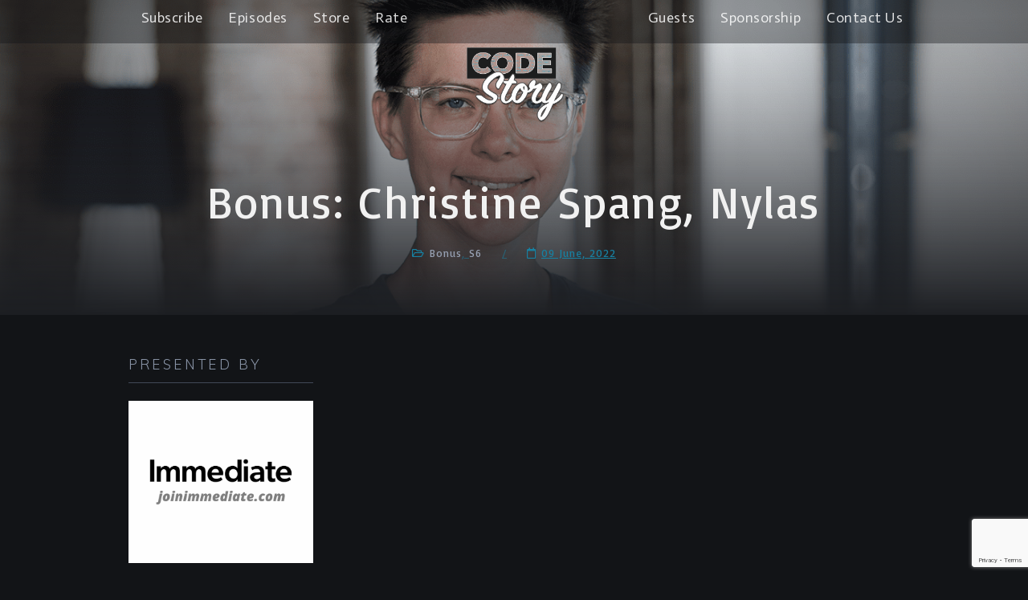

--- FILE ---
content_type: text/html; charset=utf-8
request_url: https://www.google.com/recaptcha/api2/anchor?ar=1&k=6Le-KRgaAAAAAEObKwf1fbUJpZgTueEqqsk7bzmC&co=aHR0cHM6Ly9jb2Rlc3RvcnkuY286NDQz&hl=en&v=PoyoqOPhxBO7pBk68S4YbpHZ&size=invisible&anchor-ms=20000&execute-ms=30000&cb=9xfur26pbx3p
body_size: 49133
content:
<!DOCTYPE HTML><html dir="ltr" lang="en"><head><meta http-equiv="Content-Type" content="text/html; charset=UTF-8">
<meta http-equiv="X-UA-Compatible" content="IE=edge">
<title>reCAPTCHA</title>
<style type="text/css">
/* cyrillic-ext */
@font-face {
  font-family: 'Roboto';
  font-style: normal;
  font-weight: 400;
  font-stretch: 100%;
  src: url(//fonts.gstatic.com/s/roboto/v48/KFO7CnqEu92Fr1ME7kSn66aGLdTylUAMa3GUBHMdazTgWw.woff2) format('woff2');
  unicode-range: U+0460-052F, U+1C80-1C8A, U+20B4, U+2DE0-2DFF, U+A640-A69F, U+FE2E-FE2F;
}
/* cyrillic */
@font-face {
  font-family: 'Roboto';
  font-style: normal;
  font-weight: 400;
  font-stretch: 100%;
  src: url(//fonts.gstatic.com/s/roboto/v48/KFO7CnqEu92Fr1ME7kSn66aGLdTylUAMa3iUBHMdazTgWw.woff2) format('woff2');
  unicode-range: U+0301, U+0400-045F, U+0490-0491, U+04B0-04B1, U+2116;
}
/* greek-ext */
@font-face {
  font-family: 'Roboto';
  font-style: normal;
  font-weight: 400;
  font-stretch: 100%;
  src: url(//fonts.gstatic.com/s/roboto/v48/KFO7CnqEu92Fr1ME7kSn66aGLdTylUAMa3CUBHMdazTgWw.woff2) format('woff2');
  unicode-range: U+1F00-1FFF;
}
/* greek */
@font-face {
  font-family: 'Roboto';
  font-style: normal;
  font-weight: 400;
  font-stretch: 100%;
  src: url(//fonts.gstatic.com/s/roboto/v48/KFO7CnqEu92Fr1ME7kSn66aGLdTylUAMa3-UBHMdazTgWw.woff2) format('woff2');
  unicode-range: U+0370-0377, U+037A-037F, U+0384-038A, U+038C, U+038E-03A1, U+03A3-03FF;
}
/* math */
@font-face {
  font-family: 'Roboto';
  font-style: normal;
  font-weight: 400;
  font-stretch: 100%;
  src: url(//fonts.gstatic.com/s/roboto/v48/KFO7CnqEu92Fr1ME7kSn66aGLdTylUAMawCUBHMdazTgWw.woff2) format('woff2');
  unicode-range: U+0302-0303, U+0305, U+0307-0308, U+0310, U+0312, U+0315, U+031A, U+0326-0327, U+032C, U+032F-0330, U+0332-0333, U+0338, U+033A, U+0346, U+034D, U+0391-03A1, U+03A3-03A9, U+03B1-03C9, U+03D1, U+03D5-03D6, U+03F0-03F1, U+03F4-03F5, U+2016-2017, U+2034-2038, U+203C, U+2040, U+2043, U+2047, U+2050, U+2057, U+205F, U+2070-2071, U+2074-208E, U+2090-209C, U+20D0-20DC, U+20E1, U+20E5-20EF, U+2100-2112, U+2114-2115, U+2117-2121, U+2123-214F, U+2190, U+2192, U+2194-21AE, U+21B0-21E5, U+21F1-21F2, U+21F4-2211, U+2213-2214, U+2216-22FF, U+2308-230B, U+2310, U+2319, U+231C-2321, U+2336-237A, U+237C, U+2395, U+239B-23B7, U+23D0, U+23DC-23E1, U+2474-2475, U+25AF, U+25B3, U+25B7, U+25BD, U+25C1, U+25CA, U+25CC, U+25FB, U+266D-266F, U+27C0-27FF, U+2900-2AFF, U+2B0E-2B11, U+2B30-2B4C, U+2BFE, U+3030, U+FF5B, U+FF5D, U+1D400-1D7FF, U+1EE00-1EEFF;
}
/* symbols */
@font-face {
  font-family: 'Roboto';
  font-style: normal;
  font-weight: 400;
  font-stretch: 100%;
  src: url(//fonts.gstatic.com/s/roboto/v48/KFO7CnqEu92Fr1ME7kSn66aGLdTylUAMaxKUBHMdazTgWw.woff2) format('woff2');
  unicode-range: U+0001-000C, U+000E-001F, U+007F-009F, U+20DD-20E0, U+20E2-20E4, U+2150-218F, U+2190, U+2192, U+2194-2199, U+21AF, U+21E6-21F0, U+21F3, U+2218-2219, U+2299, U+22C4-22C6, U+2300-243F, U+2440-244A, U+2460-24FF, U+25A0-27BF, U+2800-28FF, U+2921-2922, U+2981, U+29BF, U+29EB, U+2B00-2BFF, U+4DC0-4DFF, U+FFF9-FFFB, U+10140-1018E, U+10190-1019C, U+101A0, U+101D0-101FD, U+102E0-102FB, U+10E60-10E7E, U+1D2C0-1D2D3, U+1D2E0-1D37F, U+1F000-1F0FF, U+1F100-1F1AD, U+1F1E6-1F1FF, U+1F30D-1F30F, U+1F315, U+1F31C, U+1F31E, U+1F320-1F32C, U+1F336, U+1F378, U+1F37D, U+1F382, U+1F393-1F39F, U+1F3A7-1F3A8, U+1F3AC-1F3AF, U+1F3C2, U+1F3C4-1F3C6, U+1F3CA-1F3CE, U+1F3D4-1F3E0, U+1F3ED, U+1F3F1-1F3F3, U+1F3F5-1F3F7, U+1F408, U+1F415, U+1F41F, U+1F426, U+1F43F, U+1F441-1F442, U+1F444, U+1F446-1F449, U+1F44C-1F44E, U+1F453, U+1F46A, U+1F47D, U+1F4A3, U+1F4B0, U+1F4B3, U+1F4B9, U+1F4BB, U+1F4BF, U+1F4C8-1F4CB, U+1F4D6, U+1F4DA, U+1F4DF, U+1F4E3-1F4E6, U+1F4EA-1F4ED, U+1F4F7, U+1F4F9-1F4FB, U+1F4FD-1F4FE, U+1F503, U+1F507-1F50B, U+1F50D, U+1F512-1F513, U+1F53E-1F54A, U+1F54F-1F5FA, U+1F610, U+1F650-1F67F, U+1F687, U+1F68D, U+1F691, U+1F694, U+1F698, U+1F6AD, U+1F6B2, U+1F6B9-1F6BA, U+1F6BC, U+1F6C6-1F6CF, U+1F6D3-1F6D7, U+1F6E0-1F6EA, U+1F6F0-1F6F3, U+1F6F7-1F6FC, U+1F700-1F7FF, U+1F800-1F80B, U+1F810-1F847, U+1F850-1F859, U+1F860-1F887, U+1F890-1F8AD, U+1F8B0-1F8BB, U+1F8C0-1F8C1, U+1F900-1F90B, U+1F93B, U+1F946, U+1F984, U+1F996, U+1F9E9, U+1FA00-1FA6F, U+1FA70-1FA7C, U+1FA80-1FA89, U+1FA8F-1FAC6, U+1FACE-1FADC, U+1FADF-1FAE9, U+1FAF0-1FAF8, U+1FB00-1FBFF;
}
/* vietnamese */
@font-face {
  font-family: 'Roboto';
  font-style: normal;
  font-weight: 400;
  font-stretch: 100%;
  src: url(//fonts.gstatic.com/s/roboto/v48/KFO7CnqEu92Fr1ME7kSn66aGLdTylUAMa3OUBHMdazTgWw.woff2) format('woff2');
  unicode-range: U+0102-0103, U+0110-0111, U+0128-0129, U+0168-0169, U+01A0-01A1, U+01AF-01B0, U+0300-0301, U+0303-0304, U+0308-0309, U+0323, U+0329, U+1EA0-1EF9, U+20AB;
}
/* latin-ext */
@font-face {
  font-family: 'Roboto';
  font-style: normal;
  font-weight: 400;
  font-stretch: 100%;
  src: url(//fonts.gstatic.com/s/roboto/v48/KFO7CnqEu92Fr1ME7kSn66aGLdTylUAMa3KUBHMdazTgWw.woff2) format('woff2');
  unicode-range: U+0100-02BA, U+02BD-02C5, U+02C7-02CC, U+02CE-02D7, U+02DD-02FF, U+0304, U+0308, U+0329, U+1D00-1DBF, U+1E00-1E9F, U+1EF2-1EFF, U+2020, U+20A0-20AB, U+20AD-20C0, U+2113, U+2C60-2C7F, U+A720-A7FF;
}
/* latin */
@font-face {
  font-family: 'Roboto';
  font-style: normal;
  font-weight: 400;
  font-stretch: 100%;
  src: url(//fonts.gstatic.com/s/roboto/v48/KFO7CnqEu92Fr1ME7kSn66aGLdTylUAMa3yUBHMdazQ.woff2) format('woff2');
  unicode-range: U+0000-00FF, U+0131, U+0152-0153, U+02BB-02BC, U+02C6, U+02DA, U+02DC, U+0304, U+0308, U+0329, U+2000-206F, U+20AC, U+2122, U+2191, U+2193, U+2212, U+2215, U+FEFF, U+FFFD;
}
/* cyrillic-ext */
@font-face {
  font-family: 'Roboto';
  font-style: normal;
  font-weight: 500;
  font-stretch: 100%;
  src: url(//fonts.gstatic.com/s/roboto/v48/KFO7CnqEu92Fr1ME7kSn66aGLdTylUAMa3GUBHMdazTgWw.woff2) format('woff2');
  unicode-range: U+0460-052F, U+1C80-1C8A, U+20B4, U+2DE0-2DFF, U+A640-A69F, U+FE2E-FE2F;
}
/* cyrillic */
@font-face {
  font-family: 'Roboto';
  font-style: normal;
  font-weight: 500;
  font-stretch: 100%;
  src: url(//fonts.gstatic.com/s/roboto/v48/KFO7CnqEu92Fr1ME7kSn66aGLdTylUAMa3iUBHMdazTgWw.woff2) format('woff2');
  unicode-range: U+0301, U+0400-045F, U+0490-0491, U+04B0-04B1, U+2116;
}
/* greek-ext */
@font-face {
  font-family: 'Roboto';
  font-style: normal;
  font-weight: 500;
  font-stretch: 100%;
  src: url(//fonts.gstatic.com/s/roboto/v48/KFO7CnqEu92Fr1ME7kSn66aGLdTylUAMa3CUBHMdazTgWw.woff2) format('woff2');
  unicode-range: U+1F00-1FFF;
}
/* greek */
@font-face {
  font-family: 'Roboto';
  font-style: normal;
  font-weight: 500;
  font-stretch: 100%;
  src: url(//fonts.gstatic.com/s/roboto/v48/KFO7CnqEu92Fr1ME7kSn66aGLdTylUAMa3-UBHMdazTgWw.woff2) format('woff2');
  unicode-range: U+0370-0377, U+037A-037F, U+0384-038A, U+038C, U+038E-03A1, U+03A3-03FF;
}
/* math */
@font-face {
  font-family: 'Roboto';
  font-style: normal;
  font-weight: 500;
  font-stretch: 100%;
  src: url(//fonts.gstatic.com/s/roboto/v48/KFO7CnqEu92Fr1ME7kSn66aGLdTylUAMawCUBHMdazTgWw.woff2) format('woff2');
  unicode-range: U+0302-0303, U+0305, U+0307-0308, U+0310, U+0312, U+0315, U+031A, U+0326-0327, U+032C, U+032F-0330, U+0332-0333, U+0338, U+033A, U+0346, U+034D, U+0391-03A1, U+03A3-03A9, U+03B1-03C9, U+03D1, U+03D5-03D6, U+03F0-03F1, U+03F4-03F5, U+2016-2017, U+2034-2038, U+203C, U+2040, U+2043, U+2047, U+2050, U+2057, U+205F, U+2070-2071, U+2074-208E, U+2090-209C, U+20D0-20DC, U+20E1, U+20E5-20EF, U+2100-2112, U+2114-2115, U+2117-2121, U+2123-214F, U+2190, U+2192, U+2194-21AE, U+21B0-21E5, U+21F1-21F2, U+21F4-2211, U+2213-2214, U+2216-22FF, U+2308-230B, U+2310, U+2319, U+231C-2321, U+2336-237A, U+237C, U+2395, U+239B-23B7, U+23D0, U+23DC-23E1, U+2474-2475, U+25AF, U+25B3, U+25B7, U+25BD, U+25C1, U+25CA, U+25CC, U+25FB, U+266D-266F, U+27C0-27FF, U+2900-2AFF, U+2B0E-2B11, U+2B30-2B4C, U+2BFE, U+3030, U+FF5B, U+FF5D, U+1D400-1D7FF, U+1EE00-1EEFF;
}
/* symbols */
@font-face {
  font-family: 'Roboto';
  font-style: normal;
  font-weight: 500;
  font-stretch: 100%;
  src: url(//fonts.gstatic.com/s/roboto/v48/KFO7CnqEu92Fr1ME7kSn66aGLdTylUAMaxKUBHMdazTgWw.woff2) format('woff2');
  unicode-range: U+0001-000C, U+000E-001F, U+007F-009F, U+20DD-20E0, U+20E2-20E4, U+2150-218F, U+2190, U+2192, U+2194-2199, U+21AF, U+21E6-21F0, U+21F3, U+2218-2219, U+2299, U+22C4-22C6, U+2300-243F, U+2440-244A, U+2460-24FF, U+25A0-27BF, U+2800-28FF, U+2921-2922, U+2981, U+29BF, U+29EB, U+2B00-2BFF, U+4DC0-4DFF, U+FFF9-FFFB, U+10140-1018E, U+10190-1019C, U+101A0, U+101D0-101FD, U+102E0-102FB, U+10E60-10E7E, U+1D2C0-1D2D3, U+1D2E0-1D37F, U+1F000-1F0FF, U+1F100-1F1AD, U+1F1E6-1F1FF, U+1F30D-1F30F, U+1F315, U+1F31C, U+1F31E, U+1F320-1F32C, U+1F336, U+1F378, U+1F37D, U+1F382, U+1F393-1F39F, U+1F3A7-1F3A8, U+1F3AC-1F3AF, U+1F3C2, U+1F3C4-1F3C6, U+1F3CA-1F3CE, U+1F3D4-1F3E0, U+1F3ED, U+1F3F1-1F3F3, U+1F3F5-1F3F7, U+1F408, U+1F415, U+1F41F, U+1F426, U+1F43F, U+1F441-1F442, U+1F444, U+1F446-1F449, U+1F44C-1F44E, U+1F453, U+1F46A, U+1F47D, U+1F4A3, U+1F4B0, U+1F4B3, U+1F4B9, U+1F4BB, U+1F4BF, U+1F4C8-1F4CB, U+1F4D6, U+1F4DA, U+1F4DF, U+1F4E3-1F4E6, U+1F4EA-1F4ED, U+1F4F7, U+1F4F9-1F4FB, U+1F4FD-1F4FE, U+1F503, U+1F507-1F50B, U+1F50D, U+1F512-1F513, U+1F53E-1F54A, U+1F54F-1F5FA, U+1F610, U+1F650-1F67F, U+1F687, U+1F68D, U+1F691, U+1F694, U+1F698, U+1F6AD, U+1F6B2, U+1F6B9-1F6BA, U+1F6BC, U+1F6C6-1F6CF, U+1F6D3-1F6D7, U+1F6E0-1F6EA, U+1F6F0-1F6F3, U+1F6F7-1F6FC, U+1F700-1F7FF, U+1F800-1F80B, U+1F810-1F847, U+1F850-1F859, U+1F860-1F887, U+1F890-1F8AD, U+1F8B0-1F8BB, U+1F8C0-1F8C1, U+1F900-1F90B, U+1F93B, U+1F946, U+1F984, U+1F996, U+1F9E9, U+1FA00-1FA6F, U+1FA70-1FA7C, U+1FA80-1FA89, U+1FA8F-1FAC6, U+1FACE-1FADC, U+1FADF-1FAE9, U+1FAF0-1FAF8, U+1FB00-1FBFF;
}
/* vietnamese */
@font-face {
  font-family: 'Roboto';
  font-style: normal;
  font-weight: 500;
  font-stretch: 100%;
  src: url(//fonts.gstatic.com/s/roboto/v48/KFO7CnqEu92Fr1ME7kSn66aGLdTylUAMa3OUBHMdazTgWw.woff2) format('woff2');
  unicode-range: U+0102-0103, U+0110-0111, U+0128-0129, U+0168-0169, U+01A0-01A1, U+01AF-01B0, U+0300-0301, U+0303-0304, U+0308-0309, U+0323, U+0329, U+1EA0-1EF9, U+20AB;
}
/* latin-ext */
@font-face {
  font-family: 'Roboto';
  font-style: normal;
  font-weight: 500;
  font-stretch: 100%;
  src: url(//fonts.gstatic.com/s/roboto/v48/KFO7CnqEu92Fr1ME7kSn66aGLdTylUAMa3KUBHMdazTgWw.woff2) format('woff2');
  unicode-range: U+0100-02BA, U+02BD-02C5, U+02C7-02CC, U+02CE-02D7, U+02DD-02FF, U+0304, U+0308, U+0329, U+1D00-1DBF, U+1E00-1E9F, U+1EF2-1EFF, U+2020, U+20A0-20AB, U+20AD-20C0, U+2113, U+2C60-2C7F, U+A720-A7FF;
}
/* latin */
@font-face {
  font-family: 'Roboto';
  font-style: normal;
  font-weight: 500;
  font-stretch: 100%;
  src: url(//fonts.gstatic.com/s/roboto/v48/KFO7CnqEu92Fr1ME7kSn66aGLdTylUAMa3yUBHMdazQ.woff2) format('woff2');
  unicode-range: U+0000-00FF, U+0131, U+0152-0153, U+02BB-02BC, U+02C6, U+02DA, U+02DC, U+0304, U+0308, U+0329, U+2000-206F, U+20AC, U+2122, U+2191, U+2193, U+2212, U+2215, U+FEFF, U+FFFD;
}
/* cyrillic-ext */
@font-face {
  font-family: 'Roboto';
  font-style: normal;
  font-weight: 900;
  font-stretch: 100%;
  src: url(//fonts.gstatic.com/s/roboto/v48/KFO7CnqEu92Fr1ME7kSn66aGLdTylUAMa3GUBHMdazTgWw.woff2) format('woff2');
  unicode-range: U+0460-052F, U+1C80-1C8A, U+20B4, U+2DE0-2DFF, U+A640-A69F, U+FE2E-FE2F;
}
/* cyrillic */
@font-face {
  font-family: 'Roboto';
  font-style: normal;
  font-weight: 900;
  font-stretch: 100%;
  src: url(//fonts.gstatic.com/s/roboto/v48/KFO7CnqEu92Fr1ME7kSn66aGLdTylUAMa3iUBHMdazTgWw.woff2) format('woff2');
  unicode-range: U+0301, U+0400-045F, U+0490-0491, U+04B0-04B1, U+2116;
}
/* greek-ext */
@font-face {
  font-family: 'Roboto';
  font-style: normal;
  font-weight: 900;
  font-stretch: 100%;
  src: url(//fonts.gstatic.com/s/roboto/v48/KFO7CnqEu92Fr1ME7kSn66aGLdTylUAMa3CUBHMdazTgWw.woff2) format('woff2');
  unicode-range: U+1F00-1FFF;
}
/* greek */
@font-face {
  font-family: 'Roboto';
  font-style: normal;
  font-weight: 900;
  font-stretch: 100%;
  src: url(//fonts.gstatic.com/s/roboto/v48/KFO7CnqEu92Fr1ME7kSn66aGLdTylUAMa3-UBHMdazTgWw.woff2) format('woff2');
  unicode-range: U+0370-0377, U+037A-037F, U+0384-038A, U+038C, U+038E-03A1, U+03A3-03FF;
}
/* math */
@font-face {
  font-family: 'Roboto';
  font-style: normal;
  font-weight: 900;
  font-stretch: 100%;
  src: url(//fonts.gstatic.com/s/roboto/v48/KFO7CnqEu92Fr1ME7kSn66aGLdTylUAMawCUBHMdazTgWw.woff2) format('woff2');
  unicode-range: U+0302-0303, U+0305, U+0307-0308, U+0310, U+0312, U+0315, U+031A, U+0326-0327, U+032C, U+032F-0330, U+0332-0333, U+0338, U+033A, U+0346, U+034D, U+0391-03A1, U+03A3-03A9, U+03B1-03C9, U+03D1, U+03D5-03D6, U+03F0-03F1, U+03F4-03F5, U+2016-2017, U+2034-2038, U+203C, U+2040, U+2043, U+2047, U+2050, U+2057, U+205F, U+2070-2071, U+2074-208E, U+2090-209C, U+20D0-20DC, U+20E1, U+20E5-20EF, U+2100-2112, U+2114-2115, U+2117-2121, U+2123-214F, U+2190, U+2192, U+2194-21AE, U+21B0-21E5, U+21F1-21F2, U+21F4-2211, U+2213-2214, U+2216-22FF, U+2308-230B, U+2310, U+2319, U+231C-2321, U+2336-237A, U+237C, U+2395, U+239B-23B7, U+23D0, U+23DC-23E1, U+2474-2475, U+25AF, U+25B3, U+25B7, U+25BD, U+25C1, U+25CA, U+25CC, U+25FB, U+266D-266F, U+27C0-27FF, U+2900-2AFF, U+2B0E-2B11, U+2B30-2B4C, U+2BFE, U+3030, U+FF5B, U+FF5D, U+1D400-1D7FF, U+1EE00-1EEFF;
}
/* symbols */
@font-face {
  font-family: 'Roboto';
  font-style: normal;
  font-weight: 900;
  font-stretch: 100%;
  src: url(//fonts.gstatic.com/s/roboto/v48/KFO7CnqEu92Fr1ME7kSn66aGLdTylUAMaxKUBHMdazTgWw.woff2) format('woff2');
  unicode-range: U+0001-000C, U+000E-001F, U+007F-009F, U+20DD-20E0, U+20E2-20E4, U+2150-218F, U+2190, U+2192, U+2194-2199, U+21AF, U+21E6-21F0, U+21F3, U+2218-2219, U+2299, U+22C4-22C6, U+2300-243F, U+2440-244A, U+2460-24FF, U+25A0-27BF, U+2800-28FF, U+2921-2922, U+2981, U+29BF, U+29EB, U+2B00-2BFF, U+4DC0-4DFF, U+FFF9-FFFB, U+10140-1018E, U+10190-1019C, U+101A0, U+101D0-101FD, U+102E0-102FB, U+10E60-10E7E, U+1D2C0-1D2D3, U+1D2E0-1D37F, U+1F000-1F0FF, U+1F100-1F1AD, U+1F1E6-1F1FF, U+1F30D-1F30F, U+1F315, U+1F31C, U+1F31E, U+1F320-1F32C, U+1F336, U+1F378, U+1F37D, U+1F382, U+1F393-1F39F, U+1F3A7-1F3A8, U+1F3AC-1F3AF, U+1F3C2, U+1F3C4-1F3C6, U+1F3CA-1F3CE, U+1F3D4-1F3E0, U+1F3ED, U+1F3F1-1F3F3, U+1F3F5-1F3F7, U+1F408, U+1F415, U+1F41F, U+1F426, U+1F43F, U+1F441-1F442, U+1F444, U+1F446-1F449, U+1F44C-1F44E, U+1F453, U+1F46A, U+1F47D, U+1F4A3, U+1F4B0, U+1F4B3, U+1F4B9, U+1F4BB, U+1F4BF, U+1F4C8-1F4CB, U+1F4D6, U+1F4DA, U+1F4DF, U+1F4E3-1F4E6, U+1F4EA-1F4ED, U+1F4F7, U+1F4F9-1F4FB, U+1F4FD-1F4FE, U+1F503, U+1F507-1F50B, U+1F50D, U+1F512-1F513, U+1F53E-1F54A, U+1F54F-1F5FA, U+1F610, U+1F650-1F67F, U+1F687, U+1F68D, U+1F691, U+1F694, U+1F698, U+1F6AD, U+1F6B2, U+1F6B9-1F6BA, U+1F6BC, U+1F6C6-1F6CF, U+1F6D3-1F6D7, U+1F6E0-1F6EA, U+1F6F0-1F6F3, U+1F6F7-1F6FC, U+1F700-1F7FF, U+1F800-1F80B, U+1F810-1F847, U+1F850-1F859, U+1F860-1F887, U+1F890-1F8AD, U+1F8B0-1F8BB, U+1F8C0-1F8C1, U+1F900-1F90B, U+1F93B, U+1F946, U+1F984, U+1F996, U+1F9E9, U+1FA00-1FA6F, U+1FA70-1FA7C, U+1FA80-1FA89, U+1FA8F-1FAC6, U+1FACE-1FADC, U+1FADF-1FAE9, U+1FAF0-1FAF8, U+1FB00-1FBFF;
}
/* vietnamese */
@font-face {
  font-family: 'Roboto';
  font-style: normal;
  font-weight: 900;
  font-stretch: 100%;
  src: url(//fonts.gstatic.com/s/roboto/v48/KFO7CnqEu92Fr1ME7kSn66aGLdTylUAMa3OUBHMdazTgWw.woff2) format('woff2');
  unicode-range: U+0102-0103, U+0110-0111, U+0128-0129, U+0168-0169, U+01A0-01A1, U+01AF-01B0, U+0300-0301, U+0303-0304, U+0308-0309, U+0323, U+0329, U+1EA0-1EF9, U+20AB;
}
/* latin-ext */
@font-face {
  font-family: 'Roboto';
  font-style: normal;
  font-weight: 900;
  font-stretch: 100%;
  src: url(//fonts.gstatic.com/s/roboto/v48/KFO7CnqEu92Fr1ME7kSn66aGLdTylUAMa3KUBHMdazTgWw.woff2) format('woff2');
  unicode-range: U+0100-02BA, U+02BD-02C5, U+02C7-02CC, U+02CE-02D7, U+02DD-02FF, U+0304, U+0308, U+0329, U+1D00-1DBF, U+1E00-1E9F, U+1EF2-1EFF, U+2020, U+20A0-20AB, U+20AD-20C0, U+2113, U+2C60-2C7F, U+A720-A7FF;
}
/* latin */
@font-face {
  font-family: 'Roboto';
  font-style: normal;
  font-weight: 900;
  font-stretch: 100%;
  src: url(//fonts.gstatic.com/s/roboto/v48/KFO7CnqEu92Fr1ME7kSn66aGLdTylUAMa3yUBHMdazQ.woff2) format('woff2');
  unicode-range: U+0000-00FF, U+0131, U+0152-0153, U+02BB-02BC, U+02C6, U+02DA, U+02DC, U+0304, U+0308, U+0329, U+2000-206F, U+20AC, U+2122, U+2191, U+2193, U+2212, U+2215, U+FEFF, U+FFFD;
}

</style>
<link rel="stylesheet" type="text/css" href="https://www.gstatic.com/recaptcha/releases/PoyoqOPhxBO7pBk68S4YbpHZ/styles__ltr.css">
<script nonce="JUXQDWrntKkUjMcs51qB7g" type="text/javascript">window['__recaptcha_api'] = 'https://www.google.com/recaptcha/api2/';</script>
<script type="text/javascript" src="https://www.gstatic.com/recaptcha/releases/PoyoqOPhxBO7pBk68S4YbpHZ/recaptcha__en.js" nonce="JUXQDWrntKkUjMcs51qB7g">
      
    </script></head>
<body><div id="rc-anchor-alert" class="rc-anchor-alert"></div>
<input type="hidden" id="recaptcha-token" value="[base64]">
<script type="text/javascript" nonce="JUXQDWrntKkUjMcs51qB7g">
      recaptcha.anchor.Main.init("[\x22ainput\x22,[\x22bgdata\x22,\x22\x22,\[base64]/[base64]/[base64]/KE4oMTI0LHYsdi5HKSxMWihsLHYpKTpOKDEyNCx2LGwpLFYpLHYpLFQpKSxGKDE3MSx2KX0scjc9ZnVuY3Rpb24obCl7cmV0dXJuIGx9LEM9ZnVuY3Rpb24obCxWLHYpe04odixsLFYpLFZbYWtdPTI3OTZ9LG49ZnVuY3Rpb24obCxWKXtWLlg9KChWLlg/[base64]/[base64]/[base64]/[base64]/[base64]/[base64]/[base64]/[base64]/[base64]/[base64]/[base64]\\u003d\x22,\[base64]\\u003d\\u003d\x22,\x22w57Du8K2I8KFw5xcw4U+DcKtwqQ9woXDtxRsJgZlwpE5w4fDtsKcwr3CrWN+woFpw4rDg0vDvsOJwpQOUsOBNijClmE2Ym/DrsOxMMKxw4FtXHbChT8USMOLw4vCosKbw7vCoMKjwr3CoMOCEgzCssKrc8KiwqbCrzJfAcO7w67Cg8KrwpTCrFvCh8OQKDZeVcOWC8KqaTBycMOGDh/Cg8KeHBQTw547YkVFwoHCmcOGw7nDhsOcTw1BwqIFwpUtw4TDkxwVwoAOwoPCnsOLSsKhw5LClFbCu8KBIRMDesKXw5/CtEAGaR/DoGHDvS1cwonDlMKgXgzDsiUgEsO6wpzDolHDk8OQwrNdwq9KAlogFFROw5rCv8KZwqxPEnLDvxHDmsOEw7LDnwnDjMOoLRHDn8KpNcKhccKpwqzClhrCocKZw4nCixjDi8Oyw73DqMOXw4hNw6snRsOjVCXCocKxwoDCgV/ChMOZw6vDsScCMMODw5jDjQfCkUTClMK8LVnDuRTCqMOHXn3CkHAuUcKhwrDDmwQCWBPCo8Kxw7oIXmsywprDmxXDplx/A3F2w4HCjT0jTlB5LwTCn3RDw4zDk2jCgTzDvsKEwpjDjlAWwrJAX8Oxw5DDs8K5wrfDhEsow6dAw5/[base64]/[base64]/HhdZM8K+wrpfw5BIDkfChVEJwrrDmyROcj1tw7fDmsKHwoMUBGjDpMOkwqc1QBVZw60Iw5V/[base64]/Cj0nDmht2w4IPwozCmH46w53Dp8O8wrgjWA/Di0PDlcOCFSTDisOvwqI5IMODwq7CmR4MwqwkwrbCu8O9w6Y2wplgCm/CuA5xw5N0wrzDvsOKB1nCgl0mInHCusObwq8aw4/DjS3DssORw5/CucKZKQE5woRTw7wkHMOsYcOhw7jCv8OVwo3ChsOgwrctWHrCmEFBEWhhw4lcF8K/w7UKwoMRwrPDiMKcWsOxGB7Cs1LDv2/[base64]/DvcKSwpbDmMKkwroreg7DmA7DnAM/Bwt8wqR1RcKvw6/DocOkwrHCkMOfwobClsKBCsKBw6o5IsK/EggWVUzCqsOIw5okwo0GwqkMYsOtwo3DmjlGwrh5fnVMwq9IwrhWC8Kmb8Obwp7CssODw7Vxw4HCjsO0wq/Du8OXVxXDvwLDuwgicCsjJUfCu8ODfcKfcsKMLcOiLcOPQsOxK8O7w5/[base64]/w43CssK/NcO/woHDg1IPwpMGwq9Mwr9pYcOiw7RAL05aNCvDpE/CjMOxw5nCrx3DhsK8OCTDmMKuw7bCsMOlw6TCnMKIwqgSwqIawppYSQZ+w6dkwqJfwqrDkz/CjlZoGQdawrbDtRdcw4bDrsObw5LDkz4QHsKRw7Ajw5zCicOLYcO3FAbCvSvCklbCmAdtw4JJwrTDnCpgSsONT8KJX8K3w4cIG05HFR3DncOSb08HwrjCtGzCkwjCl8O9YcOjw548wqx/wqcdw6jClRPCji9kRTMWfFfCtDrDnjPDkRdrGcOPwoZXw4nCjF3CrMKPwqPDvMKXYUvCuMKIwowowrLCqsKswp0KU8K7UsO2w6TCncOqwpInw7dBP8Krwo/Cq8OwIsKnw50dEMKGwpVSWjjCtG/DsMOnbcKqW8OAw6rCiUMPDcKvScKswoc5w5Z0w6tKw4VhIMOfTEHCn19qw6MaHFh3CkbCjMKTwpkIW8Oxw4vDjcOpw6B8chBdG8OCw6J/w59BKigvaXvCs8KgN1/[base64]/wq7CtBUXMHvCu8Opai4Vw5rCi8OVwoHCnFzDq8KYBFkvJ0EKwq45w5jDgi3CjW1Ewo9qS1TCvMKcT8OGcMKiwqLDi8KKwprDmCnCg2cbw5fDusKIwrlzdMK7EGbCjcO9X3LDkB17w4Rcwp04JwDDpnx0wr/DrcKEwrlxwqIsw77CgxgyZcKMw4Mqwp1Cw7A1WyzCiRjDkSdFw4nCsMKsw6fCl04NwpxyDC7Doy7Do8KAUsOzwrHDnB/DucOIwoMowrAvwodyE3LCrFMLDsOowp0eYlDDvMKmwqdXw58BS8KBWsKgDQlowo5gw4lIwrAnw4sBw4lgw7HDo8KVEMOoR8OQwqlOXcK/e8K6wqhjwo/DhcOewonDp2HCr8KGODNCLcKwwoDChcOHDcOWw6/[base64]/Dk0vCucOXw4HDscKsMsOFDMK4w7loZMKBwoALw7bDtcK/WMOXwrDDjE53wp/[base64]/[base64]/[base64]/MFYZCMK5w4huw6rDrcOzwqLDh8O7wrfDosKNU2rChW5cwq9gw6rChMKkYF/CgnMIwpd0w5zDkcKWwonCixlow5TChCs/w7h7U1rDl8K2w7zCj8ONUD5IU0oXwqbCn8OFYlzDv0Zjw4PCjVVowrLDnMOUYG3CpxPCq0PChD3CicKnX8OSwp8BA8KFbcOew7ctbsKzwp1PG8KCw4x3UwnDicKUW8Oxw49mwpNBC8Kawr/DoMOowpPDn8ORciBba3JDwpAWdxPCnUtkw4rCv0syakPDrcK7OSEhIVHDkMO7w7dcw5rDlUrDu1DDsjzCmsOybH87Gg0lKVpYcsK9w6FPcCkZSMOKVsO6I8Onw4Q7VW47TSJmwr3CkcObBUoCR2/[base64]/Di8OqC37DhWA1LALDlMO8wqXDi8KPwplReMOYfcKZwp1MXWoyeMKUw4Ecw4NPFW05ChcmfMOkw5UlfQpQYnbCpcOtEsOJwqPDr27DisKUbTzClDDCgG1ZfsO3w5wDw7LCucK9wqxsw6xzw4UxC0oUAUEEHnnCvsKiaMK7VA88E8K+wo0uXMO/[base64]/DmAXChMOyw5XCiggAdsOJw57Cp8O/EDHDjsO8wpIfwqDDq8OqDsOiw63Cl8Opwp3Ch8ODw4LCl8OST8O1wrXDozNDJGTDpcK/wpXDkMKKKWMbbsKVRmUew6M2w5rCi8ONwqXCjA/DumkNw4duc8KxIsOmfMKcwpcmw4bDoWUsw4kGw6XDusKTw4MawohrwrHDtMKHbiUKwrhPFsKqSMOXXsOAXgjDlw8fesKlwoPCqcOJwpV/[base64]/DqMOzQMKnwrnCvRNcXcKMw6YiwpNeUE3DvHrCkMK6woTCgcKiwqvCow1Rw4fDtldTw741QGA1ZcKpf8OXCsKtwoXDvcKgwpLCjsKUMXE8w6pMBsOuwqnCpEE4d8OMSMO+XcOgwpPCiMOuw5PDnWM3F8KwGsKNeUoywo3CisOuDsKGaMK2bXRCw5/CtS53EAkswoXCnznDjsKVw6PDqlrCk8OKFhjCocKTE8Klw7PDrFZ+YsKVLcOYJ8KeGsO/w7DCs1DCpcK+d3UUwrwzBsOPDFM2LMKIBsOzw4TDu8Ohw6TCvsO+D8K1ABoAw6XDkcKPwrJIw4fCoWjCgsK4wqvCg1nDiknDqgp3w6TDtWdbw5XChULDgmRHwprDvTnDksO1CH3CucOBw7R7W8KvYUMEHcKew7ZVw5PDgsKow53CrA0nX8O/w4nCgcK9w7J4wqBrbMOoUVvDlzHDlMKvw4jDmcKiwqZzw6fDuV/CvXrCrcK4w7k4Zm8CKFDCjFbDnibCtMKmwoPDo8OEA8Oud8K3wrYUHcK3woNew61Rw4FGwqRKesO7woTCojjClMKLQXccP8KXwofCpyV1wqczUsKVQcK0ZzLCnyFvH0zCqWpuw4kcc8KrDMKLwrnCrVHCmXzDmMKDd8OTwoDDp2PCpHzCqU3CgR5cJ8K6wo/CmTEfwrNLwr/Cn2cDXioWNV5cwqjDnWXDncOZBE3Cm8OYfAdnwpkjwqxpwqB/wrTDiUkWw73CmEXCgcOne0LCrj8xwqnCijACMlrCpggYYMOTWH3Cpntvw7rDhcKywr4/bEDCjXMyJ8OxM8OIw5fDgCTCjk7DpcK8WsKPw6zCvsOGw6dZOTzDr8K4asKBw6sbAMKZw4kawprDn8KdfsK/[base64]/UTAzwo7ChcOGw5ouwp/CjMOhw69rS1wOw4YUw73Cg8KdfMKSwqc1fMOvw7wQNMKbw4NgPG7Dh3/CqDHCu8KNVcOsw57DtDxgw6shw5MwwrEcw7NGw5FWwpAhwonChhvCpxPCnCXCoFRuwpt5GMKJwp9uGydCHyYvw4xhw7cmwq/CjhZaR8KSScKfWsO3w6zDp3ppUsOQw7zCocKUw6bCvsKfw7XDs1twwpNuECXCm8K7w51fLMKeDjZww7d5NsKkwrPCvnRLwo3CiE/DpcOxw645GDXDhsKVwoA+XmrDnMOkFMKXRcONw4Miw5EREUzDp8OdKMOKAsOILT3DtHEQwoXCrcOwCR3Dtj/CiXR1w4vCvXYGI8OjPMKLwonCkEMqwr7DiF/DrWHCqXnDvFPCvDbDmMKiwpYTBcOPfXzDhgvCvsOnVMO2U2XCoEfCoH/[base64]/CosKjw7HCqsKFQRUKfcOuwqfCpjrClsOYXMOnwrHDo8OJw57CgC/[base64]/CjcO/CBvDhnfCvMKRw7EAwpIIw5kpw41Ew6wmwq3DrcKhbMKNbMOzRmMlw5PDjcKew7rDusK/wr98w6PCnsO4VCIvOsKeesOgHVFewpfDmcO0IcOvUxotw4DDuk/CvHZcCcKyfzNOwoLCrcKlw73Dm3pdw4IlwrbDjifCnwPCtMKRwobDlwAfV8KjwqHDiFLCtzZowr1QwqDDucOaIx1bw54/wqTDjcOWw7x1fEvDo8OcEcOEMMKTEnwnTiYzNcO+w7IFIF3Ci8KVdcKLYMOpwonChcOZwpl8MsKTDcK3PW9HZsKkXMOHH8Khw6tIMMO4wq3DosOCUnHDrE/DtMORJ8KhwrFBw4rCjcOlwrnCuMOrNDzDlMOMDS3DkcKsw5DDksKcQGzCpcKlR8KjwrIrw7rCkcKiVybCqGIkQcKXwp3CuQ3CuXtSXX3DrcKPWlvCp1zCpcOuDicQPU/DmzDCvMK+c0vDt3rDj8OSZsOVw7g6w7HDgsO0wq1uw6zDoy1/wrrCsj7CgTbDmcO0w6oqciDCt8K5w5fCrxnDrcK9KcKHwowaDMOGH0nCnsKLwpzDlGjCh1l4wr06Cm1nUxIFwrsKw5HDrHhUBMKxw7F7d8Kcw47CicOyw6TDvAJAw7oaw4Ymw4pGZBLDoi0cAcKtwoHDiBLChBhQDkXCgcOIFMKEw6/CmHfColVAw4Q1wo/[base64]/CmFNtwoYLw4rDjsOlwrfDu8O5asKFw4DDvcO8wq3DkXF5ZiTDq8KCRMOpwo59eF1Kw71UOW/DoMOfw73DucOcK2rCnTjDgU7Ch8OlwqQkcw7Dh8OXw5xBw57DgW4KMsK/w4UNITvDgiNHwr3Ck8OCPMKkZ8Kww6o8S8OFw5HDp8Kjw7xCKMK7wp7DhEJEfsKFwrTCkA3Dh8KXTyNmQcOzFMK6w4tZDMKnwr4Nbidgw7kLw5x4w5LCigXDq8KkN2sgwrYew7xfwpUfw6B7YsKqSsK7TMOewox/w7wSwp/DgUt5wqROw7HClgHCjDMEVCVFw4VobsOWwpXCksOfwrrDocKSw5A/wopMw41zw4Elw5fChVnCncKMcsK+flJAdcK1wrh6QMOoHyFYZsOsdAXClxoJwq9KbcOyAUzChAPCqcKXJMOnw5/DlnnDiRLDgkdXBcOuw67CrUpdWnfCjsKqKsKLw60uwq9Vw7vCn8KSOiQEJUtfG8KqVsO7CMO1R8OWci5dJmI2wqEbYMOYY8OUMMOlwpHDpcK3w4wqwrrDozM0w4Brw4DCqcObO8KSEhthw5vCuyNfY18YcVATw4RON8Oiw4HDgz/Dv1fCoB09IcODBcK+w6bDi8OqRxDDkMK2Q3XDmcOZCcOKCwAHOcOew5LDp8K9wqHCuVvDscOIIMKkw6XDq8OpesKMBsKLwrFREHUHw4/[base64]/DqsKCwq0PZ3HDomcawpTDp8OYEsK/w7XDrCTCpUIYw59Qwr1rdMOowr/Cp8OhbRtiKjDDqThXwpPCuMKcwqVjNiXClUUEw7kuTsOxw4PDhzM8w6Mta8OIw45YwoImB35UwrY/[base64]/[base64]/wqPCv8KQQcO1w4nCpktqw5TClWsbw6BgJcK7JR/Crz9qasO/[base64]/Cv0ktAkPCosK6QEhiUWVCw47Du8OPCMOGw7cGw5hVH31/XsK3RsKowrDDk8KHN8KDwpQXwq7DsQ3DrsOsw77DnnU5w5wVw43DhMKyF2wtXcOsf8KkV8Oxwqh8w6wrCnrDhnMbDcKwwr8dw4PDogHCi1HDsTTCg8KIwoLCtsODOk0Vb8KQwrLDpsORwozCo8OIJD/Co0fDm8OZQMKvw6djwofCocOJwqxkw45qJG4jw67Dj8OjVsOKwptOwqnDlnjDlgbCg8Ogw6LDncKDU8KkwpAMwqnCjcKnwoZPwo/DhiXCvzPCt1dLwqLCokzDqGZvVsKvSMONw5BOw7bDl8OtTcKcUl5pVsOXw6TDuMK9worDtMKbw4jCs8OiJsKlRRTCpnXDocOFwprCgsO9w7LCqsKHHsO/w551CmZhdQTDqMOkFMOdwrF2w5oGw47DtMKrw4Q8wo7DvMKdZcOkw59gw6clM8OYdhvCuV/Cq2NFw4jCnMKjDgfCjlYxEnPCgcKYQsOswpV8w4/CuMOoHAZ7D8OjHGBCScOGVVDDsAhbw5nCi09Vwp/Cnh3CgmMCwqIhw7bDmcOgwrTDiS8sZsOmZ8K5UzNjcDPDrSrCqsKIw4PDshZqw4jDhcK5DcKdaMO+W8Kewr/CoUvDvsO/[base64]/DrR3Dny/Cql5Hw5bDjRTCvBrDrBrCocOsw6/Ci2A5ScKdwo/DqAFowrjDphrDuTrDj8KmOcK2RyvDkcOFw7fDkD3DkEY1w4NMwrDDosOoEMKNGMKKRsOJwqYDw6pVwq9kw7QOwpLCjnfDvcKew7fDjcK/w7vDt8OIw790fyXDinFcw4ogEsKFwpdBfcOregBWwqImwrl0wqHDhVPDqSPDv3PDt0AhWxtTNcKzfA3DgcOuwqVkHcOODMOTw4LCo2fCm8OrYcOxw58bwos9BTobw4FXw7U0PsOsRMKya1VpwqLDnMOPwoLCssO3C8Oqw5XDjsOgYMKZM1LDmAPCpg/Cm0bDm8OPwoHClcO+w6fCkA5AGGoFJMKyw7HCiA0Jw5cRR1TDoxnCo8KhwrTCjiXCiFLCicOXwqLDh8K/w7fClnl7Z8K7FcKcQGvCiiPCsj/DrcOabGnCtUUVw79jw7DCj8OsOggPw7ljw7PCkD3Dt1XCpjjDnsOJZVrCs0M4Fn8Jw5M5w6/Ck8OaIzJQw6plcGwvOUsNTmbDkMKOwoHDn2jDhXMXPS1PwoTDrUvDjV/CmsK9F0rDgcKIYh7CgsKdNjQNFDZ4IUVsJXvCpTJKw65lwoQjK8OPXcK3wrHDt09sMMO/RXjCusO+wozCmMOtwrrDnMO1wozDugDDscKXOcKXwrBWw6fCqWrDinHDv1JEw7MSTcO3NEjDnsKzw4BnRMKvR3LCrywbw7nDrMOjYMKswoxMA8Okwqd9fcOAw6s6CMKHIcO8Vh90woLDjgvDg8Oof8KGwpvCo8OSwoZGw5/ClzbCncKqw6TChlzDn8K0woI0w7bDpioEwr9mD1LDhcK0wpvDsAU+c8OKasKJEkVfD1jCksKAw6rCmcOvwqkOwrDDiMO2czYvwoDCkkfCgMKmwpoYCcK8wq/Du8KDEyjDgsKockLCqhUnwq3DpgAIw68Swo9ow7Aiw4TDp8OpSMK0w7V4NwsYUsONwp98w5AsJiJbQ1HDh0LCjjJsw5/DjSI1MHw8wo1kw5jDqsK6EsKTw5DCm8KFLsOTDMOJw4sqw4vChHx6woFuwrdpMMO6w4DCh8K7WlXCu8KQwoReJsOawrvCi8KbD8Ogwqt6NwPDjUAEw53CpBLDrsORZsOpCBhCw4HCihU8wrJEdcKtPm/DrsKmw786wpbCrMKdUsOiw7AUacOGDMOZw4I8wpFxw5zCqcOHwocvw7nCp8KewqnCncKAGMOnw6UMTwx6RsK9bVXCi0rCgh/CmcKTQEkBwoV/w4gNw7LDlgd4w7fCoMKqwqN+OsOvwofCt0QvwpkiU3LCj2Ncw6VJERVxWDDDhD5GO112w4pKwrRCw7/CiMOlw7TDuXrDmW11w7TDsEVJVUPClsOXagEiw7llHQ/[base64]/[base64]/[base64]/[base64]/CjsK0el4ac8Kow6JGw6M7R8K4wogkw5NpRsKOw5hewpRlDcKYwqc1w77CrwzCrH/DpcKww6BHw6fDihjDtQksdcKCwqxdwovDtMOpw4HDmG7CkMKWw7lbGUrChcOPwqfDnU/[base64]/SEbDkcKcSE0qQ8KSbVcLwpcHPDUkRkpaCnUhw6LDvcKnwpnCtl/[base64]/Cp2XChMOswoMjbsKEekkpI0gRw7vDocOUUMOuw7PDmn1zdG/CnEdRw4xlwrXCtDwccg0wwqPCiH5BV0I4UsOlRsOqw4QIw6/DmAXDtmlIw7PCmBApw4nCjiwbPcO1wpJdw5XCncOdw4PCt8KsNsO1w4nDmiclw4YSw75vA8KNGsKDwoQraMOzwp41wroiQMOqw7wgBBfDvcOjwooow74bWMK0A8OGwq/CiMO6HxJaSCfDqhvCmRHDjMOiecOjwpXCksOjMSQ6NyLCugUONxh/[base64]/[base64]/DgRpXw53Cm3R/[base64]/CjhHDnMOYw7V1CMKBWl3DocOww6/[base64]/CvEdAUMOmw7l5EsOpEm0mwrTDqcKZF1tJccO6d8KfwqbDtSfCll88F0x9wp7DhFjDunbDhWN2HQMQw6rCoVTDgsOUw49yw6J9XmJzw7E7Nk5JPsOpw7E5w4U5w493woDDvsK/w5bDqAbDkgjDkMKtaGtfQVjCmMO+wq3CmlTDviFwYSzDncOXf8Otw6FmWsOdw63DkMKFc8KGZsO0wpgQw656w6V6wp3Ct2fConQyXcOTwoN5w681NVVEwqADwqrDocKrw5TDnFlUeMKpw6/CjEUdwrzDvMOxRMOxTE3CpCjCjDrCq8KKWErDu8OqRcOEw4NGDyEydgnDusOEWTbCjkU5B29dK1TCoG/DvMKNQsO+IsKoSnfDpAXCgRbDthFjwrs3A8OiHsOUwr7CsncWVVjCicKqHgdww4RUwowIw5s/eCwCwq4JF03DuAfCrkZzwr7CisKJwrppw67DscO2Qlkrd8KxbMO7wplAZMOOw754IVE0w7bChQY2aMOaWcK1GsKNwoIAU8O/w4vCjwknNzkqdsOVAsKZw78tL2vDjU8GC8OrwqHDrFnDvmddwoHDhlvCosK/wrjCmQg7cCVdOsOIw7wKA8KAw7HDrMKew4DCjQQiw6AuLlQuRsO9w6/DqixuV8KnwpbCsnJeDEjCoTg6VMOZPMO3eUDDuMK9dMKuw49FwpLDizvCkSxlMAMfcXnDqcO4AG3DvMKeIMK6KGlnccKBw7JDa8K4w416w5vCsBzCo8KfRW/CuD/[base64]/DpsK8TcK2IFl9cwwKCcKfwq3CsnjCj8OjIcOew6jCgRzDs8O0wpIGwrgrwr01YMKVbATDlcKxw6HCqcO1w686w5UFJFnCi3wdSMOnw7XCrlrDrsOtW8OYZ8Klw7l2wr7DnyzDtHRHT8K0Y8OKDG9TR8K8Y8OWwpAZKsO/c1DDqMKbw6PDlMKVdWfDnlMgZMKCDXPDk8OKw4Ugw7NkZxUpQcK2C8Krw6LCucOhw4jCicOmw7fCsHzDt8KWw79ZEh7CkFPCo8KXasOTw7jDgGEbw7LCtC5Wwq/[base64]/CvsKzGMOkSMOSw4/DusKeAV1Kw67DnsKZw5Juw4vCpkvCgcO2wooewpJcwo7Dt8OVw7EwdR/CowUEwqMVw4DCr8KDw6BJJEkSwq9Ww7PDvijDqsOsw6E9wqV1woEkRsOQwrXCkUtvwoEYJWAdw43DqFjCszhaw6I/[base64]/Ct37DqETDr1XDjsOSwp9qwoRcwqvChVtVJHBbwqFPWHLCgy4bHw/[base64]/wo7DuXTCqUnDj8OTw4vCvzfDgS7DiwHDn8KgwoXClcKfB8KOw7k4DMOufcKOI8OkI8KWw60Xw74Zw5LDocKcwqVMJsKGw6fDuCNOYcKIw7hlw5d3w5xhw6lfQMKSEMODBsOxJy8ZbAdSWybDliLDrcKbTMOhw7BNcQJnPcO/wprDhTbDv3pSBMK7wqjCg8KAwoTDlcK4d8Oqw4/DoA/CgsOKwpDCu2YvLMOuwppMwrtgwpNTwr1OwpFtwoEvDQB7MsK2a8KkwrRSRMKvwp3DtsK5w4vCp8KgEcKweRzDncK7ABpWP8KlZxDDl8O6esOdOVl2CMOVWmITwqPCuCFif8O+w40Kw7/DgcKWwojCq8Otw7XCgjDDmnnCm8KkfnUKRTd8wpbCqlLCkWfCjyzCiMKbw54HwqAfw74NbCh1L0PClFd2wrUuw7cPw5HDuTPCgCjDicKuT3BMw7XCp8ONw7/CjS3CjcKUbMKSw7VAwrUvZhZXbcKUw5HDmsOywqbCmsKsI8OSXx3CjRNTwpXCnMOfGcKkwrlpwoFmHMOMw6F/[base64]/DswI0wpoEL8OLw7HDhMO8ZnoXwqYAEsKwUMKbw7oJZR7DpB0Yw63Cp8Obe31TLTfCucKPVsOawq/CjsOkIsKPw4ZwFcOXejbDl2bDmcK9dcOFw5rCqcKHwpRZYiY8w6dMQBHDjcOywr1qIyvCvRzCssKtwqI7WDINw5PCugYGwqAwOxzDqsOgw63CpUBJw4hiwpnCnRfDsjpgw7nDnS7Di8KEw6A4YsKpwoXDqmDClEfDo8K6wrsMf2cGwoMbwqw7TcOJP8KIwoLCmgzCgE/Cv8OeFwFUL8OywojCmsO1w6PDvsKVBG8CaF/[base64]/[base64]/Ct8O2wrlPw4PDrMOYw5QDw75fwr9Cw4nDqw8Ww4B2w4lSw4A3ZMOoRsKIacK9wooVMsKOwoRWS8Odw7oSwqtpwpQJw7nCmcOZFMOnw6/CgQscwrhRw6IYQy5Iw43Dt8KNwpPDpDLCgsOxOsK4w4cfKMOFw6QjeGPCrsOpwrzCvwDDhcKXbcOew5zDpBvCgsK/wqpswoLDnT4lcE8JKcOwwpobwojCk8OgeMOawqnCkMK8wqHDqcO3AAwbE8KCJcK9dRkkChvCryMJw4cZTl/DksKnGcOzWsKGwrlbwpXCmzlSw7nDncOjRMOLNl3Dk8KdwrIlak/CicOxXTNqwrlUU8OAw6Qkw7fChB/CkBHChBfDmMOnP8KBwqDDvSfDicKEw6PDonxAGsOBDsKiw57DgWvDs8O7Z8KCw4PCgcK7JQdiwpPCkiXCqBfDsHN6GcKmc2lLZsKywoLCrcK2R3DCpgPDkiXCqsK/w5tVwpcmZcKCw7XDqcOhw74kwphMEMOLM2U8wqc0RxzDgsOJWcO+w5jCi3gTHwTDqi7DrMKRw7vCm8OJwqjDrhgOw5vDqWbCqcOyw6w4w7zCsh1scMKGVsKcw5rCv8KlBQ/CsE91w4LCvMKawrFWwp/[base64]/CscO4w78Cw43DkcKJw5DCiApOBMOmVsKmQHPDvGcIw63Cgmk0w7TDiw5zwoUyw7fCrBjDiE12MMKawpZqNMO0AMKcWsKlwoo0w5bCnhPCpsOhMFY/NwnDuUPDrwJKwrE6Z8ObA0RdSsOrwrvCrj9QwqxGwpTCgQ1sw7jDr3Q3XRPCusO5wrQje8O6wpnCgsOowpp6B2zDqk89HGwDKcOma2EFRXTCrcKcQCFmPWJRw4PDvsOqwr3CrMK4YXkqfcKWwqh7w4UowoPDhcO/MhrDuDdMccO7GiDCvcKODzLDgMOpfcK4w41Ww4HChVfChAzCgTrCpyLClUPCrMOvOB8RwpBswqojJMKgR8K0NwteMj7Crx/DqUrDiFTDrTXDqsKXwpIJwqHCr8K9CwzDnzTCjsKVHwHCvX/DnMKYw50MEMKjPk4cw5PCkVfDshzDusKefMO/wrDCpBIZWEnChyzDgl3CvyIUJwzCsMOAwro7w6HDj8Kkey/[base64]/CucKIOH/DulsQCm9tJAgGw5FfRCLCqzbDncK+UHRpUcOuN8KQwoIkQi7Dn1nCklAJw68HanTDv8OFwrrDoW/DncOUYcK9w6s/E2ZlDhLCiSQDwqHCucOPPwHCo8K9NjElDsOewqbCt8K6w4/CqE3DssKfGQzCnsK+w7FLw7zCnC3CtsO4AcOfw40QdGc/wovCu08VZhfClRxnQxAWw7gIw6XDhsO4wrEJEmA6NDkGwpfDgEDDsmc1NcKaCSrDhMKpaQrDpDvDtcKWW0RAccKaw5LDoBkxw7rCusO8bcOsw5vCtcOsw5tgw5bDt8KKYB/Cslh+w63Dv8OLw6E3UyHDscO7V8KXw6kbOcOew4fDucOEw4zCi8OzAMOjwrzDvsKERCwyZi9FE0EJwpE7ZVpJP2RuLMKiPcOmZlvDiMKQDwxjwqHDkjjDp8KhQcOCEsOEwpvCnE0QZyBiw4dMIMKgw51cDcOFw6jCj0/Ct3Usw7fDiVZUw5BvbF1Fw5fClcOaGkrDl8KlLsONbcKBc8Ohw4XCoVTDjsKxJ8OcKEjDhRLCgsOow47ClAgsfsOPwoExGVxWY2vCg2gZV8Kfw6NUwr0Ub0LCqkzCoEoZw4ZJw4nDu8OBwp7DmcOMCw5/wrA4VsKUWFY5TyHCpWpfQiN/wrAPRmlPeE5eRXptGz05w5IYB3nCosOmWMOIwrbDq0rDnsOmGMOAXk9gwrbDvcKVQQclwrgrOMOfw5XDnBTDnsKnKAzCjcKmw5bDlMORw6cnwpTCosOOTFY9w4LCiWTCuz7CvSclEiZZYgkzwrjCtcOpwrsMw4jCtsK/YXfDssKQSjvChlHDihrDuThOw4kww7HClDpcw4PCsTRSJFjCgDUQSWXDtwYtw4LCv8OLNsO5wpvCqsO/[base64]/CssKZwoHCuyTCsDNhw6l7w7UHbgnCnVLCg2M0FcOiw4kHdF/CnMO+ScKyEMKPY8KtEsOjwprDiUDCvw7CoEFORMKzQMOBasOxw61LeB8xw6QCQmdJHMKibDZOJsKUcxwYw57Cvk4POkpfb8OMwrA0c1bCucOBGcOcwq/[base64]/CrwDCqADDtMKhTwUPwrvCi1EZw4LCiQ9VBWrDn8OGwqI/wpPCicKXwrQswo48IsOTw4LCmUTCtMKhwr3CuMKsw6Zew5UXWCbDvjE6woVKw4gwASDConMqJcOwFzFudnjDkMKPwqTDpyPCvMKLwqBCQcKQf8K5woQKwq7Dn8OfTMOUw648w5ZFw6VXRCfDgnp5w40Vw68Pw6zDrcOucMK/[base64]/Cv14yTsO4w4jCi8KEBgB6wpEQwqTCrTk/YhzClSsBwqdRwoV4MmFiN8K0wofChMKUwoFTw4TDtsOICgTCu8O/wr5ewpjCjU3Cm8OFFDbCksKqwqwLw7NBwrbCtsKYw5kQwrbCsEfDhsOywqlhEDrCjcKVfUrDu1o9QFvCtMOoAcKgXcKnw7tZB8KEw7JeXi1bJzDCsyYVGAp4w7paCA8RVx8MEXkiw6Izw78EwrMwwrHCnSoZw5N8w65zW8OEw4A7FsK/H8OAw5Nrw49vaxBjwqhtAsKkw5tqwr/[base64]/[base64]/ChDTDtUvCkMODw6JxJkNfHcOHwp0uasK6wojDncOgQBjDosKRfcOlwqTCqsK2CMK/cxgIWyTCr8ODWsOhS0VNw5/CqRcFMsOXPAkMwrvDncOIRiDCqcKbw6xHAcKOVMK4woBtw7BBbcKfw5w/LlkadAB8aFjCjMK2KcKRP0fDlMKvLMKBGH8DwofCrcOjR8OccR7Du8OYw60FD8K6wqZ6w4EjSWtGHcObJBrCixPCvsORI8OwMynCpsOBwpViwoM4wrLDtsOfw6HDlnAfw4YVwqkkV8KqBsOHHhkLI8Klw4DCjT0seUbDpMOCXR1RA8KEbDE2w6RYdlbDt8OQMsO/fQjDvTLCkQkaFcO4wqIFSy0qPUDDksOBBVfCv8OTwqIPCcKgw5HCrMOPc8KXesOKwrfCksKjwrzDvwlEw5/CnMKvbsKdRcOwI8O1I3zCpFrDrcOWNMOEHDowwqFvwqjCkUfDsHQhO8K3CXvCrFMCwq8pDEPCuTTCq1vCrD/Dt8ODwqjDjsOowo7Cl3jDknXDk8KXwqdcJMKTw7szw4/ClxdPwrp4LhrDmwfDq8Knwql2DEvCiAnDtsKUU2zDkE0SA3A/wpUsP8Kew5vCjMOBTsKgJxd0YAA/wrZow5bCvMO/[base64]/CscOBfHlQQsOTWyZsw6PDmsKnwp3Dn8KRG8OISwlWeVUMKDwBC8OAZcOKwpzCtsOZw7tVw4jCnMOLw6NXW8ODRMODeMO5w7wEw6/Dl8K5wobCt8K/wp0hPGXCnHrCo8KGb2PCscKUw7/DrQLCvFPDgsKpw54lGcOtD8Oaw4HCpnXDnDxjw5zDucOVY8Kuw4PDtsOZw5JANsOLwozDlsKdIcKHwohwVcOTVSvCncO5w4XCm2hBw6PDpsKqO3bCtWvCoMKSw69Uwpl6FsKTwo1LesKqUS3CqsKZQhvDoWDDqwNpXsKZbm/DgA/CoTHCpSDCqSPCnjkVUcKvEcKqwovDicO2wrDDqAHCmX/CohXDhcKzw5ckGivDhwTDmT3CjMKEGsOOw4d5woYjfcKTalwvw6xbFHR4wqvCjsO+IMORVjbDqTbCjMOzworDjnQEwoDCrm/[base64]/[base64]/wqHCiDg/DMOZw57Cl8OPw7jDnzEIw6jCm0hGw70yw7JnwqnDqMOPwpZwVsKaBA8xTj3DhHxNw5MHBHlpwp/[base64]/DhWpdw4DDlW9Cw5fCqcKxQHVXw6DCn8K3w5wTw4Rjw6dVZsOFwrjCtADDr3XChFduw4TDkUzDicKCw5g2wpgzWMKewpfCj8OZwrE2w58hw7bDug/Chl8THWrCoMOLw5jCvcKINsOGwr/[base64]/UTorwqIMYVXDnDvDjhJyBcOGacOWw7bDm37CqsO3w5vDu3DDl13DigTCpcK9w550w6w0A18PA8KWwovDrR3CocOJw5vCiDZNPEhdSTLDv05Rw57DiSpiwoZlKlvCpcOsw53DhMOGbX/CpCnChMKLTcO0A2Bww7nDo8OQwoTCqm4wH8O8N8OdwpvCg3fCnTjCu3PCoWfDiDZBFsKdGQp7NSZqwpUGVcO1w64BacKvaTMeWXTDpiTCs8K9ayXCqxADE8OoKUnDhcOFN3LCtMKLEsOxcRh9w4zDnsOnJirClMKqLEvDn0lmwoZlw7owwrgUwrpwwop+Oy/Dpm/[base64]/w60scMKow5/DnsKXwqdzwpZTRS3CsX7DmzfDuGbCnhttwrkKBz83G1Ndw70MdcKdwonDhWPCu8ONAH7DpA3CpA/Cm0NWc0k9QCpyw5N/A8OieMOfw5lHWkvCrMOLw5nCkAfCqsO8FRxDKzzDu8KNwrQ0w7gUwobCuDpvacK0TsKDYVvDr0QswqrCjcOVw4Ryw6RPdsO3wo0awpQaw4JGYcKywqzDhMKvCMKqVnvDkmt8wpfCukPDn8OXw6M/JsKtw5jDgAFmFHbDlRpfTmzDh2k2w6nCqcKEwq99RhVJXcOmwqHCmsKXZsOiw6hswoMQPsOswroBYcKcKHZmd2ZUw5DCqsOrwqDDrcOkag9ywrIDCcOKdALCpDDCo8OJw4giM14Cw4tIw5B/K8ONEMOFwqs+dH44fRvClcKJW8OsZ8OxJcK+wrkuwro9wofCiMKBw70TPnPCiMK9w5dTAXHDocOMw4zCssO7w6Y6w79eBUnDihTCjxXCusOAw43CoDIdJsKUwrXCvH5qIWrClDYxw75WEMKnAUQVU2bDnzJNw5UfwrzDqQ7Ch1AJwox/NVPCs3bCrMO0w61QMHTCkcKswpXCmcKkw4h/CcOURh3DrsKOMQpvw5gTcwMxXMOqV8OXE0XDsmkgdm7DrmhZw45LIG/DmMOkD8OjwrHDmTbCt8Ouw4HCnMKIOhxrwrHCksKywr1ywr1vNsKgFsOyZMOxw45zw7XDuh7CscOfABTCrGDCgMKCTiDDscOxb8Ohw5TCqsOOwrAxwqFBPnPDucOkIiAQwpXDizfCs17DiXQwEwxnwrXDoQliLmXDjEPDj8OdUh5yw7dIIyESScKoQcOJLF/CuF/DicOAw68kwqUEWVh4w4wiw6HCtC3Cv3sQP8OWO2VkwqQTRcOYNcK6w4vDrQgRwqhLw7bDmHvCgjTCtcO7HUjDvh/Cg08cw4wNUw7DpsKxwptxDcKQw4XCiXDCnHjDny9LRsKKasOdecKUA2RxWH1ewp93wrDCsTF0AMO/wrHDrMKLwrY7fMO1GsKXw4MDw5cPLsKGwq3DghHCuB/Cq8OUNgLCtsKPCMKYwq/[base64]/CjcOMw7Y9RsOdeWEewo81DcOnBAkiw6jCiMKdwqPCvMK8w5srYcObwrHDkyTDiMOVQsOINi/[base64]/[base64]/WB7CkjTCjH3DgSfDg2fDtcOKF2NXRzkawofDrmQow5zCkcOBwroxwqDDocOHWHgGw7BMwqBOWMKlI3TDjmHDjsKmbllNQlTDrsKdIzvCmndAw7IvwqBGIBdpY3zDocKdI1zCicKhFMKtUcO1w7VKUcK2DEMBw7fCskDDgCNdwqMrclsUw6lswpXDgF7DlDYjM2ttwr/Dg8Kpw6wtwrN8KMKowp8/wpDCj8OGw7PDmTDDusOuw7DCqGoEKyPCmcOBw6ZPUMOOw7kHw4/[base64]/CisKiw4xywohtw5DDqWDDp8ODwpLCnEDDh8KUJUNiwp43w4J3ccK8wqc3VsKXw7PDhQjDsnzDkRQAw4t2wrbDqxTDmcKla8OMwo/Ct8Kvw64yPjrCkQVAwrApwrMFwqE3wrh1KcO0BgvCt8KPw4/[base64]/[base64]/CpwNPAcK7woE9AQTDr8K1wqDDqyjDiAPDmcObw5wOc0B/w6UIwrDDmMOjwoZKwrHDjC4nwrLCvcOQKgVWwp11w4oEw7kqwqo0KcOtwoxBWmg/JknCrVEUNHEdwr3DlGppDlvDoRbDosKqAMKsbQbCgkJfPMKzw7fCjWESw5PCugTCvsOKdcKVKnIFasKOwpA3w59GYsKpVsK1JTTDnsOEeXQUw4PDhFhpEcKcw5DCqMOQw6jDhMOzw7Ntw7I5wpJowrZLw6LCulxuwoZSPgPDrMO8L8OLw4pgw5nCqw\\u003d\\u003d\x22],null,[\x22conf\x22,null,\x226Le-KRgaAAAAAEObKwf1fbUJpZgTueEqqsk7bzmC\x22,0,null,null,null,1,[21,125,63,73,95,87,41,43,42,83,102,105,109,121],[1017145,188],0,null,null,null,null,0,null,0,null,700,1,null,0,\[base64]/76lBhn6iwkZoQoZnOKMAhk\\u003d\x22,0,0,null,null,1,null,0,0,null,null,null,0],\x22https://codestory.co:443\x22,null,[3,1,1],null,null,null,1,3600,[\x22https://www.google.com/intl/en/policies/privacy/\x22,\x22https://www.google.com/intl/en/policies/terms/\x22],\x22gRvSCQC5ShLvk0G1wA5TRi0MYBphSUBgATtKyG3d+Ds\\u003d\x22,1,0,null,1,1768731016231,0,0,[183,61,179,143],null,[177],\x22RC-aTwaJn6lYm-haQ\x22,null,null,null,null,null,\x220dAFcWeA4Yne05hFKGroAHS2HehMPuJ283UcAssi7jnfawmRlbV0u2v_uz-Cb_2QrePg69bBIpd191vh6clVcak4qLf7bIVDatjA\x22,1768813815943]");
    </script></body></html>

--- FILE ---
content_type: text/css; charset=UTF-8
request_url: https://codestory.co/wp-content/cache/autoptimize/css/autoptimize_single_2c9bb73eb867fb2e359b695c4c6b8350.css?ver=1763508342
body_size: -331
content:
.elementor-3760 .elementor-element.elementor-element-38a3541 .spotify-embed-wrapper{width:100%;margin:0 auto;text-align:center}.elementor-3760 .elementor-element.elementor-element-1eb94ca5{width:var(--container-widget-width,99.851%);max-width:99.851%;--container-widget-width:99.851%;--container-widget-flex-grow:0}

--- FILE ---
content_type: text/css; charset=UTF-8
request_url: https://codestory.co/wp-content/cache/autoptimize/css/autoptimize_single_57374299b809595acd0bdc513b586370.css?ver=1763478644
body_size: -319
content:
.elementor-2620 .elementor-element.elementor-element-42f9cc7{--spacer-size:50px}